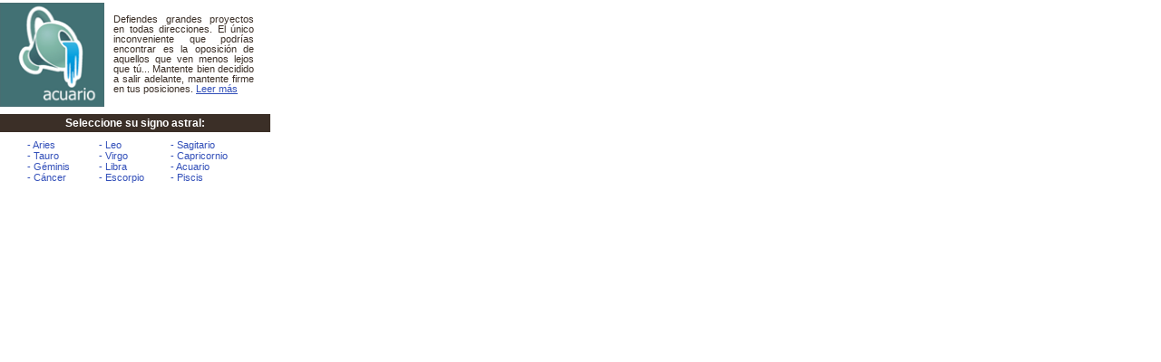

--- FILE ---
content_type: text/html
request_url: https://fb.mon-horoscope-du-jour.com/webmaster_es/content_300x250_txt.php?current_sign=10
body_size: 4175
content:
<!DOCTYPE HTML PUBLIC "-//W3C//DTD HTML 4.01 Transitional//EN">

<html>
<head>
	<title>Untitled</title>
</head>

<body leftmargin="0" topmargin="0" rightmargin="0" bottommargin="0">

<style>
.tt{font-weight: bold; color: #d32b4c; font-family: arial; font-size: 13px;}
.ts{font-weight: bold; color: #d32b4c; font-family: arial; font-size: 12px;}
.lk{text-decoration: none; color: #324fb9; font-family: arial; font-size: 11px;}
.tx{font-family: arial; font-size: 11px; color: #3b2f27; text-align: justify; line-height: 105%;}
.sp{font-family: arial;font-size: 2px;}
.lg{width: 115px; height:115px;}
</style>

<table cellpadding="0" cellspacing="0" style="width: 298px; height: 206px; background-color: #ffffff;" border="0">
<tr>
<td>
	<table cellpadding="0" cellspacing="0" style="width: 298px; height: 115px;" border="0">
	<tr>
	<td><a href="http://www.mi-horoscopo-del-dia.com/horoscopos/diario/acuario.htm?trafic=wb" target="_blank"><img src="https://fb.mon-horoscope-du-jour.com/webmaster_es/images/sign_10.png" alt="" border="0" class="lg"></a></td>
	<td width="10"></td>
	<td onclick="window.open('http://www.mi-horoscopo-del-dia.com/horoscopos/diario/acuario.htm?trafic=wb');" style="cursor: pointer;">
		<table cellpadding="0" cellspacing="0" border="0" width="90%">
		<tr>
		<td class="tx">
			Defiendes grandes proyectos en todas direcciones. El �nico inconveniente que podr�as encontrar es la oposici�n de aquellos que ven menos lejos que t�... Mantente bien decidido a salir adelante, mantente firme en tus posiciones. <span class="lk"><u>Leer m&aacute;s</u></span>
		</td>
		</tr>
		</table>
	</td>
	</tr>
	</table>
</td>
</tr>
<tr style="height: 4px;">
<td></td>
</tr>
<tr style="height: 20px; background-color: #3b2f27; color: #ffffff;">
<td align="center"><span style="font-family: arial; font-size: 12px;"><b>Seleccione su signo astral:</b></span></td>
</tr>
<tr style="height: 4px;">
<td></td>
</tr>
<tr>
<td>
	<table cellpadding="0" cellspacing="0" border="0" width="80%" align="center">
	<tr>
	<td width="33%">
		<a href="https://fb.mon-horoscope-du-jour.com/webmaster_es/content_300x250_txt.php?current_sign=0" class="lk">- Aries</a><br>
		<a href="https://fb.mon-horoscope-du-jour.com/webmaster_es/content_300x250_txt.php?current_sign=1" class="lk">- Tauro</a><br>
		<a href="https://fb.mon-horoscope-du-jour.com/webmaster_es/content_300x250_txt.php?current_sign=2" class="lk">- G&eacute;minis</a><br>
		<a href="https://fb.mon-horoscope-du-jour.com/webmaster_es/content_300x250_txt.php?current_sign=3" class="lk">- C&aacute;ncer</a>
	</td>
	<td width="33%">
		<a href="https://fb.mon-horoscope-du-jour.com/webmaster_es/content_300x250_txt.php?current_sign=4" class="lk">- Leo</a><br>
		<a href="https://fb.mon-horoscope-du-jour.com/webmaster_es/content_300x250_txt.php?current_sign=5" class="lk">- Virgo</a><br>
		<a href="https://fb.mon-horoscope-du-jour.com/webmaster_es/content_300x250_txt.php?current_sign=6" class="lk">- Libra</a><br>
		<a href="https://fb.mon-horoscope-du-jour.com/webmaster_es/content_300x250_txt.php?current_sign=7" class="lk">- Escorpio</a>
	</td>
	<td width="33%">
		<a href="https://fb.mon-horoscope-du-jour.com/webmaster_es/content_300x250_txt.php?current_sign=8" class="lk">- Sagitario</a><br>
		<a href="https://fb.mon-horoscope-du-jour.com/webmaster_es/content_300x250_txt.php?current_sign=9" class="lk">- Capricornio</a><br>
		<a href="https://fb.mon-horoscope-du-jour.com/webmaster_es/content_300x250_txt.php?current_sign=10" class="lk">- Acuario</a><br>
		<a href="https://fb.mon-horoscope-du-jour.com/webmaster_es/content_300x250_txt.php?current_sign=11" class="lk">- Piscis</a>
	</td>
	</tr>
	</table>
</td>
</tr>
</table>


<script>
(function(i,s,o,g,r,a,m){i['GoogleAnalyticsObject']=r;i[r]=i[r]||function(){
(i[r].q=i[r].q||[]).push(arguments)},i[r].l=1*new Date();a=s.createElement(o),
m=s.getElementsByTagName(o)[0];a.async=1;a.src=g;m.parentNode.insertBefore(a,m)
})(window,document,'script','//www.google-analytics.com/analytics.js','ga');

ga('create', 'UA-30992856-1', 'mi-horoscopo-del-dia.com');
ga('send', 'pageview');
</script>
</body>
</html>
